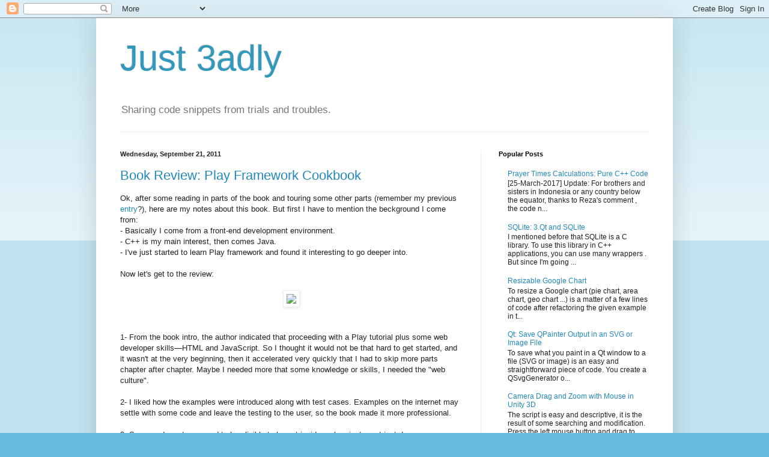

--- FILE ---
content_type: text/plain
request_url: https://www.google-analytics.com/j/collect?v=1&_v=j102&a=1548609039&t=pageview&_s=1&dl=https%3A%2F%2F3adly.blogspot.com%2F2011%2F09%2F&ul=en-us%40posix&dt=Just%203adly%3A%20September%202011&sr=1280x720&vp=1280x720&_u=IEBAAEABAAAAACAAI~&jid=1328708900&gjid=916209483&cid=1389891368.1768724314&tid=UA-83221645-1&_gid=156396383.1768724314&_r=1&_slc=1&z=1513185338
body_size: -451
content:
2,cG-0WEMWTJMEL